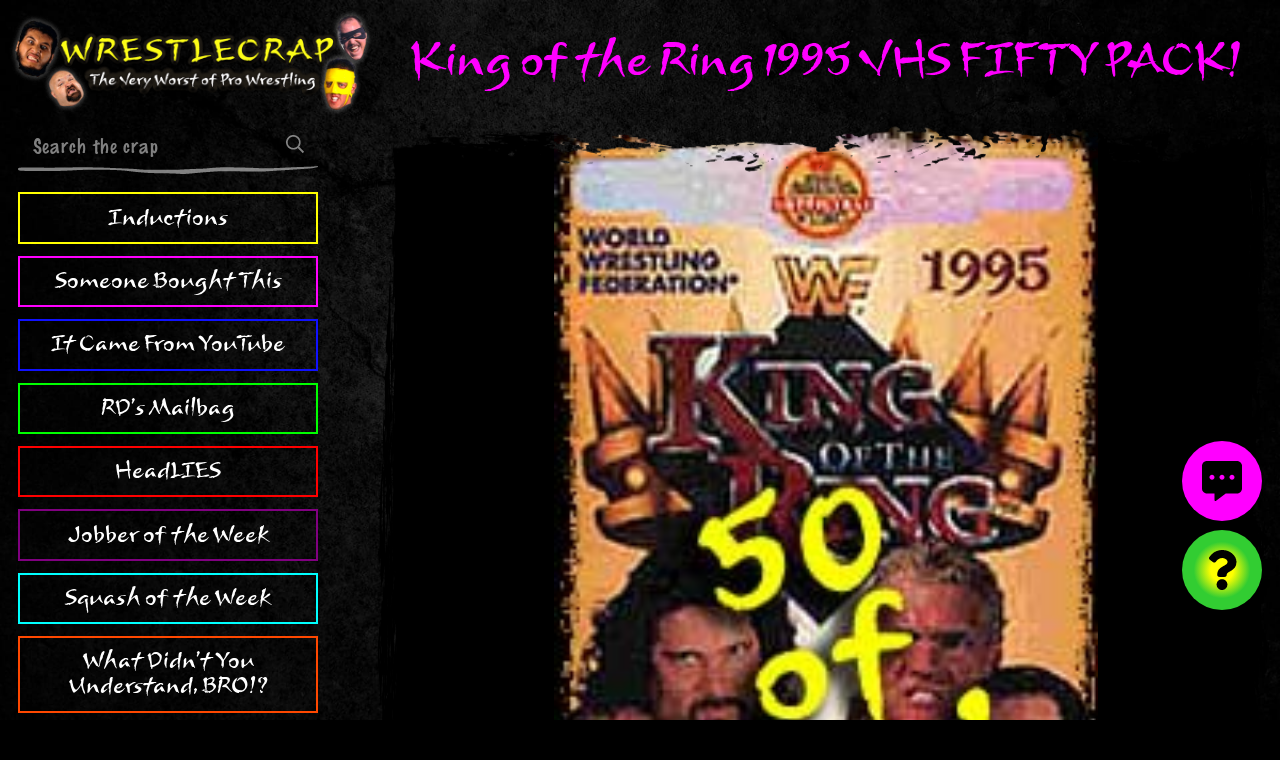

--- FILE ---
content_type: text/html; charset=UTF-8
request_url: https://www.wrestlecrap.com/someone-bought-this/king-of-the-ring-1995-vhs-fifty-pack/
body_size: 5399
content:
<!doctype html>
<html lang="en-US" prefix="og: https://ogp.me/ns#" class="no-js">
<head>

    <meta charset="UTF-8">
    <meta http-equiv="X-UA-Compatible" content="IE=edge">
    <meta name="viewport" content="width=device-width, initial-scale=1.0">

                    
    
    <link rel="preconnect" href="https://cdn.wrestlecrap.com">
    <link rel="preconnect" href="https://www.googletagmanager.com">
    <link rel="preconnect" href="https://ads.adthrive.com">

    <link rel="preload" as="font" type="font/woff2" href="https://www.wrestlecrap.com/app/themes/wrestlecrap/build/fonts/Mushu.959026.woff2" crossorigin>
    <link rel="preload" as="font" type="font/woff2" href="https://www.wrestlecrap.com/app/themes/wrestlecrap/build/fonts/MarkerFelt.15f089.woff2" crossorigin>
    <link rel="preload" as="font" type="font/woff2" href="https://www.wrestlecrap.com/app/themes/wrestlecrap/build/fonts/PTSerif-Regular.47f3aa.woff2" crossorigin>

<link rel="preload" as="image" href="https://www.wrestlecrap.com/app/themes/wrestlecrap/resources/assets/img/wrestlecrap-banner.png">
<link rel="preload" as="image" href="https://www.wrestlecrap.com/app/themes/wrestlecrap/resources/assets/img/who.png">
    

                        <link rel="preload" fetchpriority="high" as="image" imagesrcset="https://www.wrestlecrap.com/app/uploads/2022/10/kotrtapesx50.jpg 170w, https://www.wrestlecrap.com/app/uploads/2022/10/kotrtapesx50-162x300.jpg 162w" imagesizes="(max-width: 840px) 100vw, (max-width: 1280px) calc(100vw - 300px - 6rem), 908px">
            
    <link rel="icon" href="https://www.wrestlecrap.com/app/themes/wrestlecrap/resources/assets/favicon/favicon.ico" sizes="any">
<link rel="icon" href="https://www.wrestlecrap.com/app/themes/wrestlecrap/resources/assets/favicon/favicon.svg" type="image/svg+xml">
<link rel="icon" type="image/png" sizes="32x32" href="https://www.wrestlecrap.com/app/themes/wrestlecrap/resources/assets/favicon/favicon-32x32.png">
<link rel="icon" type="image/png" sizes="16x16" href="https://www.wrestlecrap.com/app/themes/wrestlecrap/resources/assets/favicon/favicon-16x16.png">
<link rel="apple-touch-icon" sizes="180x180" href="https://www.wrestlecrap.com/app/themes/wrestlecrap/resources/assets/favicon/apple-touch-icon.png">
<link rel="mask-icon" href="https://www.wrestlecrap.com/app/themes/wrestlecrap/resources/assets/favicon/safari-pinned-tab.svg" color="#000000">
<link rel="manifest" href="https://www.wrestlecrap.com/app/themes/wrestlecrap/resources/assets/favicon/site.webmanifest">
<meta name="apple-mobile-web-app-title" content="WrestleCrap">
<meta name="application-name" content="WrestleCrap">
<meta name="msapplication-TileColor" content="#000000">
<meta name="msapplication-config" content="https://www.wrestlecrap.com/app/themes/wrestlecrap/resources/assets/favicon/browserconfig.xml">
<meta name="theme-color" content="#000000">
<meta name="twitter:widgets:theme" content="dark">
<meta name="twitter:widgets:border-color" content="#425364">

    
    <script>(function(d){d.className=d.className.replace(/\bno-js\b/, 'js')})(document.documentElement)</script>
    <link rel="stylesheet" href="https://www.wrestlecrap.com/app/themes/wrestlecrap/build/css/app.1d8d5e.css">

    
    <title>King of the Ring 1995 VHS FIFTY PACK! | Someone Bought This?!</title>
<meta name="description" content="Fellow Crapper Viva Los Hobos writes: &quot;Not many times do you see an auction for King of the Ring 1995 on VHS, but in my entire life, I have NEVER seen"/>
<meta name="robots" content="follow, index, max-snippet:-1, max-video-preview:-1, max-image-preview:large"/>
<link rel="canonical" href="https://www.wrestlecrap.com/someone-bought-this/king-of-the-ring-1995-vhs-fifty-pack/" />
<meta property="og:locale" content="en_US" />
<meta property="og:type" content="article" />
<meta property="og:title" content="King of the Ring 1995 VHS FIFTY PACK!  Someone Bought This?!" />
<meta property="og:description" content="Fellow Crapper Viva Los Hobos writes: &quot;Not many times do you see an auction for King of the Ring 1995 on VHS, but in my entire life, I have NEVER seen" />
<meta property="og:url" content="https://www.wrestlecrap.com/someone-bought-this/king-of-the-ring-1995-vhs-fifty-pack/" />
<meta property="og:site_name" content="WrestleCrap" />
<meta property="og:updated_time" content="2022-12-16T20:07:10-05:00" />
<meta property="og:image" content="https://www.wrestlecrap.com/archive/sbt-files/sbt-kotrtapes/tapebox.jpg" />
<meta property="og:image:secure_url" content="https://www.wrestlecrap.com/archive/sbt-files/sbt-kotrtapes/tapebox.jpg" />
<meta property="og:image:alt" content="King Of The Ring" />
<meta name="twitter:card" content="summary_large_image" />
<meta name="twitter:title" content="King of the Ring 1995 VHS FIFTY PACK!  Someone Bought This?!" />
<meta name="twitter:description" content="Fellow Crapper Viva Los Hobos writes: &quot;Not many times do you see an auction for King of the Ring 1995 on VHS, but in my entire life, I have NEVER seen" />
<meta name="twitter:image" content="https://www.wrestlecrap.com/archive/sbt-files/sbt-kotrtapes/tapebox.jpg" />


    <script>function ready(fn){if(document.readyState!='loading'){fn()}else{document.addEventListener('DOMContentLoaded',fn)}}
function loadScripts(){[].slice.call(document.querySelectorAll('script[data-type="lazy"]')).forEach(function(el){el.setAttribute('src',el.getAttribute('data-src'))});[].slice.call(document.querySelectorAll('script[type="text/lazy"]')).forEach(function(el){var s=document.createElement('script');s.innerHTML=el.innerHTML;el.parentNode.replaceChild(s,el)})}
function triggerScripts(){loadScripts();clearTimeout(loadScriptsTimer);events.forEach(function(e){window.removeEventListener(e,triggerScripts,{passive:!0})})}
var loadScriptsTimer=setTimeout(loadScripts,3000);var events=['mouseover','keydown','touchmove','touchstart'];events.forEach(function(e){window.addEventListener(e,triggerScripts,{passive:!0})})</script>
        <script type="text/lazy">(function(w,d){w.adthrive=w.adthrive||{};w.adthrive.cmd=w.adthrive.cmd||[];w.adthrive.plugin='adthrive-ads-manual';w.adthrive.host='ads.adthrive.com';var s=d.createElement('script');s.async=!0;s.referrerpolicy='no-referrer-when-downgrade';s.src='https://'+w.adthrive.host+'/sites/62f18287a393ef201271194a/ads.min.js?referrer='+w.encodeURIComponent(w.location.href)+'&cb='+(Math.floor(Math.random()*100)+1);var n=d.getElementsByTagName('script')[0];n.parentNode.insertBefore(s,n)})(window,document)</script>

</head>
<body class=" type-sbt">

    <a href="#skip-content" class="skip-link">Skip to main content</a>

    <div id="fb-root"></div>
    

    
    <div class="site-wrapper">
                    <header class="site-header">
    <a href="https://www.wrestlecrap.com" class="site-header__brand-link">
        <img src="https://www.wrestlecrap.com/app/themes/wrestlecrap/resources/assets/img/wrestlecrap-banner.png" width="400" height="118" alt="WrestleCrap - The Very Worst Of Pro Wrestling">
    </a>

    <nav id="site-menu" class="site-header__menu">
        <form role="search" method="get" action="https://www.wrestlecrap.com" class="site-header__search-form">
            <input type="text" name="s" value="" placeholder="Search the crap">
            <button type="submit">
                <svg xmlns="http://www.w3.org/2000/svg" viewBox="0 0 512 512"><title>Search</title><path fill="currentcolor" d="M508.5 468.9L387.1 347.5c-2.3-2.3-5.3-3.5-8.5-3.5h-13.2c31.5-36.5 50.6-84 50.6-136C416 93.1 322.9 0 208 0S0 93.1 0 208s93.1 208 208 208c52 0 99.5-19.1 136-50.6v13.2c0 3.2 1.3 6.2 3.5 8.5l121.4 121.4c4.7 4.7 12.3 4.7 17 0l22.6-22.6c4.7-4.7 4.7-12.3 0-17zM208 368c-88.4 0-160-71.6-160-160S119.6 48 208 48s160 71.6 160 160-71.6 160-160 160z"/></svg>
            </button>
        </form>

        <ul class="site-header__nav">
                    <li class="site-header__nav-item  inductions">
                <a href="https://www.wrestlecrap.com/inductions/">Inductions</a>
            </li>
                    <li class="site-header__nav-item  sbt">
                <a href="https://www.wrestlecrap.com/someone-bought-this/">Someone Bought This</a>
            </li>
                    <li class="site-header__nav-item  icfyt">
                <a href="https://www.wrestlecrap.com/youtube/">It Came From YouTube</a>
            </li>
                    <li class="site-header__nav-item  mailbag">
                <a href="https://www.wrestlecrap.com/mailbag/">RD's Mailbag</a>
            </li>
                    <li class="site-header__nav-item  headlies">
                <a href="https://www.wrestlecrap.com/headlies/">HeadLIES</a>
            </li>
                    <li class="site-header__nav-item  jobbers">
                <a href="https://www.wrestlecrap.com/jobbers/">Jobber of the Week</a>
            </li>
                    <li class="site-header__nav-item  squashes">
                <a href="https://www.wrestlecrap.com/squashes/">Squash of the Week</a>
            </li>
                    <li class="site-header__nav-item  russo">
                <a href="https://www.wrestlecrap.com/vince-russo/">What Didn't You Understand, BRO!?</a>
            </li>
                    <li class="site-header__nav-item  ftp">
                <a href="https://www.wrestlecrap.com/from-the-pages-of/">From The Pages Of...</a>
            </li>
                    <li class="site-header__nav-item  artiswar">
                <a href="https://www.wrestlecrap.com/art-is-war/">Art Is War</a>
            </li>
                    <li class="site-header__nav-item  features">
                <a href="https://www.wrestlecrap.com/features/">Features</a>
            </li>
                    <li class="site-header__nav-item  gooker">
                <a href="https://www.wrestlecrap.com/gooker-awards/">Gooker Awards</a>
            </li>
                </ul>

        <div class="site-header__social-links">
            <span>Follow us:</span>
            <ul class="social-list  social-list--center">
            <li class="social-list__item">
            <a href="https://www.facebook.com/Wrestlecrap" target="_blank" rel="noopener  noreferrer">
                <svg xmlns="http://www.w3.org/2000/svg" viewBox="0 0 320 512" fill="currentcolor"><title>Facebook</title><path d="M279.14 288l14.22-92.66h-88.91v-60.13c0-25.35 12.42-50.06 52.24-50.06h40.42V6.26S260.43 0 225.36 0c-73.22 0-121.08 44.38-121.08 124.72v70.62H22.89V288h81.39v224h100.17V288z"/></svg>                <span class="visually-hidden">Facebook</span>
            </a>
        </li>
            <li class="social-list__item">
            <a href="https://twitter.com/wrestlecrap" target="_blank" rel="noopener  noreferrer">
                <svg xmlns="http://www.w3.org/2000/svg" viewBox="0 0 512 512" fill="currentcolor"><title>Twitter</title><path d="M459.37 151.716c.325 4.548.325 9.097.325 13.645 0 138.72-105.583 298.558-298.558 298.558-59.452 0-114.68-17.219-161.137-47.106 8.447.974 16.568 1.299 25.34 1.299 49.055 0 94.213-16.568 130.274-44.832-46.132-.975-84.792-31.188-98.112-72.772 6.498.974 12.995 1.624 19.818 1.624 9.421 0 18.843-1.3 27.614-3.573-48.081-9.747-84.143-51.98-84.143-102.985v-1.299c13.969 7.797 30.214 12.67 47.431 13.319-28.264-18.843-46.781-51.005-46.781-87.391 0-19.492 5.197-37.36 14.294-52.954 51.655 63.675 129.3 105.258 216.365 109.807-1.624-7.797-2.599-15.918-2.599-24.04 0-57.828 46.782-104.934 104.934-104.934 30.213 0 57.502 12.67 76.67 33.137 23.715-4.548 46.456-13.32 66.599-25.34-7.798 24.366-24.366 44.833-46.132 57.827 21.117-2.273 41.584-8.122 60.426-16.243-14.292 20.791-32.161 39.308-52.628 54.253z"/></svg>                <span class="visually-hidden">Twitter</span>
            </a>
        </li>
    </ul>
        </div>
    </nav>
</header>
        
        <div class="site-wrapper__body">
            <main id="skip-content" aria-label="Main content">
                    <article class="article">
        <header class="article__header  align-center">
            <h1 class="article__title  hd-xl  hd-branded  no-margin">King of the Ring 1995 VHS FIFTY PACK!</h1>

                    </header>

                    <div class="article__featured-media">
                                    <div class="masked">
                                                    <img srcset="https://www.wrestlecrap.com/app/uploads/2022/10/kotrtapesx50.jpg 170w, https://www.wrestlecrap.com/app/uploads/2022/10/kotrtapesx50-162x300.jpg 162w" sizes="(max-width: 840px) 100vw, (max-width: 1280px) calc(100vw - 300px - 6rem), 908px" width="170" height="" alt="">
                                            </div>

                    <div class="section-logo" aria-hidden="true">
                        <img src="https://www.wrestlecrap.com/app/themes/wrestlecrap/resources/assets/img/sections/sbt.png" alt="">
                    </div>
                            </div>
        
        <div class="article__content">
            <p class="byline  align-center">Text by <a href="https://www.wrestlecrap.com/author/rd-reynolds/">RD Reynolds</a></p>

            <div class="editor-content">
                                    <p>Fellow Crapper Viva Los Hobos writes: &#8220;Not many times do you see an auction for King of the Ring 1995 on VHS, but in my entire life, I have NEVER seen anything like this, an auction for 50!! factory sealed copies of King of the Ring 1995. This is a Wrestlecrappers dream come true.. How many times do you see an induction to the crap for sale, more less 50 TIMES OVER!!&#8221;</p>
<img decoding="async" loading="lazy" src="/archive/sbt-files/sbt-kotrtapes/tapebox.jpg" width="314" height="231" />
<p>RD: &#8220;And here I feel guilty for owning even one.&#8221;</p>
                            </div>

                            <aside class="more-stories">
                    <div class="section-hd  no-margin">
                        <h3 class="section-hd__title  hd-md">More Someone Bought This</h3>
                    </div>

                    <div class="card-grid">
                                            <div class="card  card--sbt">
            <div class="card__media">
            <div class="masked  ">
                <div class="responsive-media">
                                            <img data-sizes="auto" data-srcset="https://www.wrestlecrap.com/app/uploads/2016/10/TNA-Brooke-Hogan-autographed-8x10-photo.png 672w, https://www.wrestlecrap.com/app/uploads/2016/10/TNA-Brooke-Hogan-autographed-8x10-photo-300x225.png 300w" alt="" class="lazyload">
                                    </div>
            </div>

                    </div>
        <div class="card__body">
        <h2 class="card__title">
            <a href="https://www.wrestlecrap.com/someone-bought-this/brooke-hogan-autographed-8x10-photo/">Brooke Hogan Autographed 8&#215;10 Photo</a>
        </h2>
    </div>
</div>
                                            <div class="card  card--sbt">
            <div class="card__media">
            <div class="masked  ">
                <div class="responsive-media">
                                            <img data-sizes="auto" data-srcset="https://www.wrestlecrap.com/app/uploads/2013/03/TNA-Kurt-Angle-Halloween-Costume.jpg 360w, https://www.wrestlecrap.com/app/uploads/2013/03/TNA-Kurt-Angle-Halloween-Costume-225x300.jpg 225w" alt="" class="lazyload">
                                    </div>
            </div>

                    </div>
        <div class="card__body">
        <h2 class="card__title">
            <a href="https://www.wrestlecrap.com/someone-bought-this/kurt-angle-halloween-costume/">Kurt Angle Halloween Costume</a>
        </h2>
    </div>
</div>
                                        </div>
                </aside>
                    </div>
    </article>

            <div class="section-hd  align-center  no-margin">
            <h3 class="section-hd__title  hd-lg">Discuss This Crap!</h3>
        </div>

        <div id="disqus_thread"></div>
        <noscript>Please enable JavaScript to view the <a href="https://disqus.com/?ref_noscript">comments powered by Disqus.</a></noscript>
                </main>

                            <footer class="site-footer">
        <div class="site-footer__brand">
            <img src="https://www.wrestlecrap.com/app/themes/wrestlecrap/resources/assets/img/wrestlecrap-logo.svg" width="435" height="49" alt="WrestleCrap logo">
        </div>

        <p class="no-margin">
            Copyright &copy; 2026 WrestleCrap.<br>
            <a href="https://www.wrestlecrap.com/privacy-policy/">Read our privacy policy.</a>
        </p>
</footer>
                    </div>
    </div>

    <div class="actions">
            <a href="#disqus_thread" id="comments-btn" aria-label="View comments">
        <svg xmlns="http://www.w3.org/2000/svg" viewBox="0 0 512 512">
            <path d="M448 0H64C28.7 0 0 28.7 0 64v288c0 35.3 28.7 64 64 64h96v84c0 9.8 11.2 15.5 19.1 9.7L304 416h144c35.3 0 64-28.7 64-64V64c0-35.3-28.7-64-64-64zM128 240c-17.7 0-32-14.3-32-32s14.3-32 32-32 32 14.3 32 32-14.3 32-32 32zm128 0c-17.7 0-32-14.3-32-32s14.3-32 32-32 32 14.3 32 32-14.3 32-32 32zm128 0c-17.7 0-32-14.3-32-32s14.3-32 32-32 32 14.3 32 32-14.3 32-32 32z"/>
        </svg>
    </a>

                <button id="random-btn" aria-label="Visit random content">
                <svg xmlns="http://www.w3.org/2000/svg" viewBox="0 0 384 512">
                    <path d="M202.021 0C122.202 0 70.503 32.703 29.914 91.026c-7.363 10.58-5.093 25.086 5.178 32.874l43.138 32.709c10.373 7.865 25.132 6.026 33.253-4.148 25.049-31.381 43.63-49.449 82.757-49.449 30.764 0 68.816 19.799 68.816 49.631 0 22.552-18.617 34.134-48.993 51.164-35.423 19.86-82.299 44.576-82.299 106.405V320c0 13.255 10.745 24 24 24h72.471c13.255 0 24-10.745 24-24v-5.773c0-42.86 125.268-44.645 125.268-160.627C377.504 66.256 286.902 0 202.021 0zM192 373.459c-38.196 0-69.271 31.075-69.271 69.271 0 38.195 31.075 69.27 69.271 69.27s69.271-31.075 69.271-69.271-31.075-69.27-69.271-69.27z"/>
                </svg>
            </button>

            <button id="menu-toggle" aria-label="Toggle menu" aria-controls="site-menu" aria-expanded="false" class="js-menu-toggle">
                Menu
            </button>
        
    </div>

    

            <script async src="https://www.wrestlecrap.com/app/themes/wrestlecrap/build/js/app.2df4b6.js"></script>
    
        <script>
        var disqus_config = function() {
            this.page.url = 'https://www.wrestlecrap.com/someone-bought-this/king-of-the-ring-1995-vhs-fifty-pack/'
            this.page.identifier = 'https://wrestlecrap.local/someone-bought-this/sbt-kotrtapes/'
        }
    </script>
    <script src="https://www.wrestlecrap.com/app/themes/wrestlecrap/build/js/article.c0491a.js"></script>

        <script>
        window.dataLayer = window.dataLayer || [];
        function gtag(){dataLayer.push(arguments);}
        gtag('js', new Date());
        gtag('config', 'G-P93YRP9H1N');
    </script>
    <script async src="https://www.googletagmanager.com/gtag/js?id=G-P93YRP9H1N"></script>
    

</body>
</html>


--- FILE ---
content_type: application/javascript
request_url: https://www.wrestlecrap.com/app/themes/wrestlecrap/build/js/app.2df4b6.js
body_size: 9169
content:
!function(){var t={337:function(){!function(){"use strict";if("object"==typeof window)if("IntersectionObserver"in window&&"IntersectionObserverEntry"in window&&"intersectionRatio"in window.IntersectionObserverEntry.prototype)"isIntersecting"in window.IntersectionObserverEntry.prototype||Object.defineProperty(window.IntersectionObserverEntry.prototype,"isIntersecting",{get:function(){return this.intersectionRatio>0}});else{var t=function(t){for(var e=window.document,n=o(e);n;)n=o(e=n.ownerDocument);return e}(),e=[],n=null,i=null;s.prototype.THROTTLE_TIMEOUT=100,s.prototype.POLL_INTERVAL=null,s.prototype.USE_MUTATION_OBSERVER=!0,s._setupCrossOriginUpdater=function(){return n||(n=function(t,n){i=t&&n?h(t,n):{top:0,bottom:0,left:0,right:0,width:0,height:0},e.forEach((function(t){t._checkForIntersections()}))}),n},s._resetCrossOriginUpdater=function(){n=null,i=null},s.prototype.observe=function(t){if(!this._observationTargets.some((function(e){return e.element==t}))){if(!t||1!=t.nodeType)throw new Error("target must be an Element");this._registerInstance(),this._observationTargets.push({element:t,entry:null}),this._monitorIntersections(t.ownerDocument),this._checkForIntersections()}},s.prototype.unobserve=function(t){this._observationTargets=this._observationTargets.filter((function(e){return e.element!=t})),this._unmonitorIntersections(t.ownerDocument),0==this._observationTargets.length&&this._unregisterInstance()},s.prototype.disconnect=function(){this._observationTargets=[],this._unmonitorAllIntersections(),this._unregisterInstance()},s.prototype.takeRecords=function(){var t=this._queuedEntries.slice();return this._queuedEntries=[],t},s.prototype._initThresholds=function(t){var e=t||[0];return Array.isArray(e)||(e=[e]),e.sort().filter((function(t,e,n){if("number"!=typeof t||isNaN(t)||t<0||t>1)throw new Error("threshold must be a number between 0 and 1 inclusively");return t!==n[e-1]}))},s.prototype._parseRootMargin=function(t){var e=(t||"0px").split(/\s+/).map((function(t){var e=/^(-?\d*\.?\d+)(px|%)$/.exec(t);if(!e)throw new Error("rootMargin must be specified in pixels or percent");return{value:parseFloat(e[1]),unit:e[2]}}));return e[1]=e[1]||e[0],e[2]=e[2]||e[0],e[3]=e[3]||e[1],e},s.prototype._monitorIntersections=function(e){var n=e.defaultView;if(n&&-1==this._monitoringDocuments.indexOf(e)){var i=this._checkForIntersections,r=null,s=null;this.POLL_INTERVAL?r=n.setInterval(i,this.POLL_INTERVAL):(a(n,"resize",i,!0),a(e,"scroll",i,!0),this.USE_MUTATION_OBSERVER&&"MutationObserver"in n&&(s=new n.MutationObserver(i)).observe(e,{attributes:!0,childList:!0,characterData:!0,subtree:!0})),this._monitoringDocuments.push(e),this._monitoringUnsubscribes.push((function(){var t=e.defaultView;t&&(r&&t.clearInterval(r),c(t,"resize",i,!0)),c(e,"scroll",i,!0),s&&s.disconnect()}));var u=this.root&&(this.root.ownerDocument||this.root)||t;if(e!=u){var l=o(e);l&&this._monitorIntersections(l.ownerDocument)}}},s.prototype._unmonitorIntersections=function(e){var n=this._monitoringDocuments.indexOf(e);if(-1!=n){var i=this.root&&(this.root.ownerDocument||this.root)||t,r=this._observationTargets.some((function(t){var n=t.element.ownerDocument;if(n==e)return!0;for(;n&&n!=i;){var r=o(n);if((n=r&&r.ownerDocument)==e)return!0}return!1}));if(!r){var s=this._monitoringUnsubscribes[n];if(this._monitoringDocuments.splice(n,1),this._monitoringUnsubscribes.splice(n,1),s(),e!=i){var a=o(e);a&&this._unmonitorIntersections(a.ownerDocument)}}}},s.prototype._unmonitorAllIntersections=function(){var t=this._monitoringUnsubscribes.slice(0);this._monitoringDocuments.length=0,this._monitoringUnsubscribes.length=0;for(var e=0;e<t.length;e++)t[e]()},s.prototype._checkForIntersections=function(){if(this.root||!n||i){var t=this._rootIsInDom(),e=t?this._getRootRect():{top:0,bottom:0,left:0,right:0,width:0,height:0};this._observationTargets.forEach((function(i){var o=i.element,s=u(o),a=this._rootContainsTarget(o),c=i.entry,l=t&&a&&this._computeTargetAndRootIntersection(o,s,e),h=null;this._rootContainsTarget(o)?n&&!this.root||(h=e):h={top:0,bottom:0,left:0,right:0,width:0,height:0};var d=i.entry=new r({time:window.performance&&performance.now&&performance.now(),target:o,boundingClientRect:s,rootBounds:h,intersectionRect:l});c?t&&a?this._hasCrossedThreshold(c,d)&&this._queuedEntries.push(d):c&&c.isIntersecting&&this._queuedEntries.push(d):this._queuedEntries.push(d)}),this),this._queuedEntries.length&&this._callback(this.takeRecords(),this)}},s.prototype._computeTargetAndRootIntersection=function(e,o,r){if("none"!=window.getComputedStyle(e).display){for(var s,a,c,l,d,p,v,m,g=o,b=f(e),_=!1;!_&&b;){var y=null,w=1==b.nodeType?window.getComputedStyle(b):{};if("none"==w.display)return null;if(b==this.root||9==b.nodeType)if(_=!0,b==this.root||b==t)n&&!this.root?!i||0==i.width&&0==i.height?(b=null,y=null,g=null):y=i:y=r;else{var E=f(b),A=E&&u(E),T=E&&this._computeTargetAndRootIntersection(E,A,r);A&&T?(b=E,y=h(A,T)):(b=null,g=null)}else{var z=b.ownerDocument;b!=z.body&&b!=z.documentElement&&"visible"!=w.overflow&&(y=u(b))}if(y&&(s=y,a=g,void 0,void 0,void 0,void 0,void 0,void 0,c=Math.max(s.top,a.top),l=Math.min(s.bottom,a.bottom),d=Math.max(s.left,a.left),m=l-c,g=(v=(p=Math.min(s.right,a.right))-d)>=0&&m>=0&&{top:c,bottom:l,left:d,right:p,width:v,height:m}||null),!g)break;b=b&&f(b)}return g}},s.prototype._getRootRect=function(){var e;if(this.root&&!p(this.root))e=u(this.root);else{var n=p(this.root)?this.root:t,i=n.documentElement,o=n.body;e={top:0,left:0,right:i.clientWidth||o.clientWidth,width:i.clientWidth||o.clientWidth,bottom:i.clientHeight||o.clientHeight,height:i.clientHeight||o.clientHeight}}return this._expandRectByRootMargin(e)},s.prototype._expandRectByRootMargin=function(t){var e=this._rootMarginValues.map((function(e,n){return"px"==e.unit?e.value:e.value*(n%2?t.width:t.height)/100})),n={top:t.top-e[0],right:t.right+e[1],bottom:t.bottom+e[2],left:t.left-e[3]};return n.width=n.right-n.left,n.height=n.bottom-n.top,n},s.prototype._hasCrossedThreshold=function(t,e){var n=t&&t.isIntersecting?t.intersectionRatio||0:-1,i=e.isIntersecting?e.intersectionRatio||0:-1;if(n!==i)for(var o=0;o<this.thresholds.length;o++){var r=this.thresholds[o];if(r==n||r==i||r<n!=r<i)return!0}},s.prototype._rootIsInDom=function(){return!this.root||d(t,this.root)},s.prototype._rootContainsTarget=function(e){var n=this.root&&(this.root.ownerDocument||this.root)||t;return d(n,e)&&(!this.root||n==e.ownerDocument)},s.prototype._registerInstance=function(){e.indexOf(this)<0&&e.push(this)},s.prototype._unregisterInstance=function(){var t=e.indexOf(this);-1!=t&&e.splice(t,1)},window.IntersectionObserver=s,window.IntersectionObserverEntry=r}function o(t){try{return t.defaultView&&t.defaultView.frameElement||null}catch(t){return null}}function r(t){this.time=t.time,this.target=t.target,this.rootBounds=l(t.rootBounds),this.boundingClientRect=l(t.boundingClientRect),this.intersectionRect=l(t.intersectionRect||{top:0,bottom:0,left:0,right:0,width:0,height:0}),this.isIntersecting=!!t.intersectionRect;var e=this.boundingClientRect,n=e.width*e.height,i=this.intersectionRect,o=i.width*i.height;this.intersectionRatio=n?Number((o/n).toFixed(4)):this.isIntersecting?1:0}function s(t,e){var n,i,o,r=e||{};if("function"!=typeof t)throw new Error("callback must be a function");if(r.root&&1!=r.root.nodeType&&9!=r.root.nodeType)throw new Error("root must be a Document or Element");this._checkForIntersections=(n=this._checkForIntersections.bind(this),i=this.THROTTLE_TIMEOUT,o=null,function(){o||(o=setTimeout((function(){n(),o=null}),i))}),this._callback=t,this._observationTargets=[],this._queuedEntries=[],this._rootMarginValues=this._parseRootMargin(r.rootMargin),this.thresholds=this._initThresholds(r.threshold),this.root=r.root||null,this.rootMargin=this._rootMarginValues.map((function(t){return t.value+t.unit})).join(" "),this._monitoringDocuments=[],this._monitoringUnsubscribes=[]}function a(t,e,n,i){"function"==typeof t.addEventListener?t.addEventListener(e,n,i||!1):"function"==typeof t.attachEvent&&t.attachEvent("on"+e,n)}function c(t,e,n,i){"function"==typeof t.removeEventListener?t.removeEventListener(e,n,i||!1):"function"==typeof t.detachEvent&&t.detachEvent("on"+e,n)}function u(t){var e;try{e=t.getBoundingClientRect()}catch(t){}return e?(e.width&&e.height||(e={top:e.top,right:e.right,bottom:e.bottom,left:e.left,width:e.right-e.left,height:e.bottom-e.top}),e):{top:0,bottom:0,left:0,right:0,width:0,height:0}}function l(t){return!t||"x"in t?t:{top:t.top,y:t.top,bottom:t.bottom,left:t.left,x:t.left,right:t.right,width:t.width,height:t.height}}function h(t,e){var n=e.top-t.top,i=e.left-t.left;return{top:n,left:i,height:e.height,width:e.width,bottom:n+e.height,right:i+e.width}}function d(t,e){for(var n=e;n;){if(n==t)return!0;n=f(n)}return!1}function f(e){var n=e.parentNode;return 9==e.nodeType&&e!=t?o(e):(n&&n.assignedSlot&&(n=n.assignedSlot.parentNode),n&&11==n.nodeType&&n.host?n.host:n)}function p(t){return t&&9===t.nodeType}}()},90:function(t){!function(e,n){var i=function(t,e,n){"use strict";var i,o;if(function(){var e,n={lazyClass:"lazyload",loadedClass:"lazyloaded",loadingClass:"lazyloading",preloadClass:"lazypreload",errorClass:"lazyerror",autosizesClass:"lazyautosizes",fastLoadedClass:"ls-is-cached",iframeLoadMode:0,srcAttr:"data-src",srcsetAttr:"data-srcset",sizesAttr:"data-sizes",minSize:40,customMedia:{},init:!0,expFactor:1.5,hFac:.8,loadMode:2,loadHidden:!0,ricTimeout:0,throttleDelay:125};for(e in o=t.lazySizesConfig||t.lazysizesConfig||{},n)e in o||(o[e]=n[e])}(),!e||!e.getElementsByClassName)return{init:function(){},cfg:o,noSupport:!0};var r,s,a,c,u,l,h,d,f,p,v,m,g,b,_,y,w,E,A,T,z,O,C,M,R,I,L,x,D,k,N,S,B,q,F,W,H,U,V,j,P,$,G,J,K=e.documentElement,Q=t.HTMLPictureElement,X="addEventListener",Y=t.addEventListener.bind(t),Z=t.setTimeout,tt=t.requestAnimationFrame||Z,et=t.requestIdleCallback,nt=/^picture$/i,it=["load","error","lazyincluded","_lazyloaded"],ot={},rt=Array.prototype.forEach,st=function(t,e){return ot[e]||(ot[e]=new RegExp("(\\s|^)"+e+"(\\s|$)")),ot[e].test(t.getAttribute("class")||"")&&ot[e]},at=function(t,e){st(t,e)||t.setAttribute("class",(t.getAttribute("class")||"").trim()+" "+e)},ct=function(t,e){var n;(n=st(t,e))&&t.setAttribute("class",(t.getAttribute("class")||"").replace(n," "))},ut=function(t,e,n){var i=n?X:"removeEventListener";n&&ut(t,e),it.forEach((function(n){t[i](n,e)}))},lt=function(t,n,o,r,s){var a=e.createEvent("Event");return o||(o={}),o.instance=i,a.initEvent(n,!r,!s),a.detail=o,t.dispatchEvent(a),a},ht=function(e,n){var i;!Q&&(i=t.picturefill||o.pf)?(n&&n.src&&!e.getAttribute("srcset")&&e.setAttribute("srcset",n.src),i({reevaluate:!0,elements:[e]})):n&&n.src&&(e.src=n.src)},dt=function(t,e){return(getComputedStyle(t,null)||{})[e]},ft=function(t,e,n){for(n=n||t.offsetWidth;n<o.minSize&&e&&!t._lazysizesWidth;)n=e.offsetWidth,e=e.parentNode;return n},pt=(P=[],$=j=[],J=function(t,n){U&&!n?t.apply(this,arguments):($.push(t),V||(V=!0,(e.hidden?Z:tt)(G)))},J._lsFlush=G=function(){var t=$;for($=j.length?P:j,U=!0,V=!1;t.length;)t.shift()();U=!1},J),vt=function(t,e){return e?function(){pt(t)}:function(){var e=this,n=arguments;pt((function(){t.apply(e,n)}))}},mt=function(t){var e,i,o=function(){e=null,t()},r=function(){var t=n.now()-i;t<99?Z(r,99-t):(et||o)(o)};return function(){i=n.now(),e||(e=Z(r,99))}},gt=(w=/^img$/i,E=/^iframe$/i,A="onscroll"in t&&!/(gle|ing)bot/.test(navigator.userAgent),0,T=0,z=0,O=-1,C=function(t){z--,(!t||z<0||!t.target)&&(z=0)},M=function(t){return null==y&&(y="hidden"==dt(e.body,"visibility")),y||!("hidden"==dt(t.parentNode,"visibility")&&"hidden"==dt(t,"visibility"))},R=function(t,n){var i,o=t,r=M(t);for(m-=n,_+=n,g-=n,b+=n;r&&(o=o.offsetParent)&&o!=e.body&&o!=K;)(r=(dt(o,"opacity")||1)>0)&&"visible"!=dt(o,"overflow")&&(i=o.getBoundingClientRect(),r=b>i.left&&g<i.right&&_>i.top-1&&m<i.bottom+1);return r},L=function(t){var e,i=0,r=o.throttleDelay,s=o.ricTimeout,a=function(){e=!1,i=n.now(),t()},c=et&&s>49?function(){et(a,{timeout:s}),s!==o.ricTimeout&&(s=o.ricTimeout)}:vt((function(){Z(a)}),!0);return function(t){var o;(t=!0===t)&&(s=33),e||(e=!0,(o=r-(n.now()-i))<0&&(o=0),t||o<9?c():Z(c,o))}}(I=function(){var t,n,r,s,a,c,h,f,w,E,C,I,L=i.elements;if((d=o.loadMode)&&z<8&&(t=L.length)){for(n=0,O++;n<t;n++)if(L[n]&&!L[n]._lazyRace)if(!A||i.prematureUnveil&&i.prematureUnveil(L[n]))q(L[n]);else if((f=L[n].getAttribute("data-expand"))&&(c=1*f)||(c=T),E||(E=!o.expand||o.expand<1?K.clientHeight>500&&K.clientWidth>500?500:370:o.expand,i._defEx=E,C=E*o.expFactor,I=o.hFac,y=null,T<C&&z<1&&O>2&&d>2&&!e.hidden?(T=C,O=0):T=d>1&&O>1&&z<6?E:0),w!==c&&(p=innerWidth+c*I,v=innerHeight+c,h=-1*c,w=c),r=L[n].getBoundingClientRect(),(_=r.bottom)>=h&&(m=r.top)<=v&&(b=r.right)>=h*I&&(g=r.left)<=p&&(_||b||g||m)&&(o.loadHidden||M(L[n]))&&(l&&z<3&&!f&&(d<3||O<4)||R(L[n],c))){if(q(L[n]),a=!0,z>9)break}else!a&&l&&!s&&z<4&&O<4&&d>2&&(u[0]||o.preloadAfterLoad)&&(u[0]||!f&&(_||b||g||m||"auto"!=L[n].getAttribute(o.sizesAttr)))&&(s=u[0]||L[n]);s&&!a&&q(s)}}),D=vt(x=function(t){var e=t.target;e._lazyCache?delete e._lazyCache:(C(t),at(e,o.loadedClass),ct(e,o.loadingClass),ut(e,k),lt(e,"lazyloaded"))}),k=function(t){D({target:t.target})},N=function(t,e){var n=t.getAttribute("data-load-mode")||o.iframeLoadMode;0==n?t.contentWindow.location.replace(e):1==n&&(t.src=e)},S=function(t){var e,n=t.getAttribute(o.srcsetAttr);(e=o.customMedia[t.getAttribute("data-media")||t.getAttribute("media")])&&t.setAttribute("media",e),n&&t.setAttribute("srcset",n)},B=vt((function(t,e,n,i,r){var s,a,c,u,l,d;(l=lt(t,"lazybeforeunveil",e)).defaultPrevented||(i&&(n?at(t,o.autosizesClass):t.setAttribute("sizes",i)),a=t.getAttribute(o.srcsetAttr),s=t.getAttribute(o.srcAttr),r&&(u=(c=t.parentNode)&&nt.test(c.nodeName||"")),d=e.firesLoad||"src"in t&&(a||s||u),l={target:t},at(t,o.loadingClass),d&&(clearTimeout(h),h=Z(C,2500),ut(t,k,!0)),u&&rt.call(c.getElementsByTagName("source"),S),a?t.setAttribute("srcset",a):s&&!u&&(E.test(t.nodeName)?N(t,s):t.src=s),r&&(a||u)&&ht(t,{src:s})),t._lazyRace&&delete t._lazyRace,ct(t,o.lazyClass),pt((function(){var e=t.complete&&t.naturalWidth>1;d&&!e||(e&&at(t,o.fastLoadedClass),x(l),t._lazyCache=!0,Z((function(){"_lazyCache"in t&&delete t._lazyCache}),9)),"lazy"==t.loading&&z--}),!0)})),q=function(t){if(!t._lazyRace){var e,n=w.test(t.nodeName),i=n&&(t.getAttribute(o.sizesAttr)||t.getAttribute("sizes")),r="auto"==i;(!r&&l||!n||!t.getAttribute("src")&&!t.srcset||t.complete||st(t,o.errorClass)||!st(t,o.lazyClass))&&(e=lt(t,"lazyunveilread").detail,r&&bt.updateElem(t,!0,t.offsetWidth),t._lazyRace=!0,z++,B(t,e,r,i,n))}},F=mt((function(){o.loadMode=3,L()})),H=function(){l||(n.now()-f<999?Z(H,999):(l=!0,o.loadMode=3,L(),Y("scroll",W,!0)))},{_:function(){f=n.now(),i.elements=e.getElementsByClassName(o.lazyClass),u=e.getElementsByClassName(o.lazyClass+" "+o.preloadClass),Y("scroll",L,!0),Y("resize",L,!0),Y("pageshow",(function(t){if(t.persisted){var n=e.querySelectorAll("."+o.loadingClass);n.length&&n.forEach&&tt((function(){n.forEach((function(t){t.complete&&q(t)}))}))}})),t.MutationObserver?new MutationObserver(L).observe(K,{childList:!0,subtree:!0,attributes:!0}):(K.addEventListener("DOMNodeInserted",L,!0),K.addEventListener("DOMAttrModified",L,!0),setInterval(L,999)),Y("hashchange",L,!0),["focus","mouseover","click","load","transitionend","animationend"].forEach((function(t){e.addEventListener(t,L,!0)})),/d$|^c/.test(e.readyState)?H():(Y("load",H),e.addEventListener("DOMContentLoaded",L),Z(H,2e4)),i.elements.length?(I(),pt._lsFlush()):L()},checkElems:L,unveil:q,_aLSL:W=function(){3==o.loadMode&&(o.loadMode=2),F()}}),bt=(s=vt((function(t,e,n,i){var o,r,s;if(t._lazysizesWidth=i,i+="px",t.setAttribute("sizes",i),nt.test(e.nodeName||""))for(r=0,s=(o=e.getElementsByTagName("source")).length;r<s;r++)o[r].setAttribute("sizes",i);n.detail.dataAttr||ht(t,n.detail)})),a=function(t,e,n){var i,o=t.parentNode;o&&(n=ft(t,o,n),(i=lt(t,"lazybeforesizes",{width:n,dataAttr:!!e})).defaultPrevented||(n=i.detail.width)&&n!==t._lazysizesWidth&&s(t,o,i,n))},{_:function(){r=e.getElementsByClassName(o.autosizesClass),Y("resize",c)},checkElems:c=mt((function(){var t,e=r.length;if(e)for(t=0;t<e;t++)a(r[t])})),updateElem:a}),_t=function(){!_t.i&&e.getElementsByClassName&&(_t.i=!0,bt._(),gt._())};return Z((function(){o.init&&_t()})),i={cfg:o,autoSizer:bt,loader:gt,init:_t,uP:ht,aC:at,rC:ct,hC:st,fire:lt,gW:ft,rAF:pt}}(e,e.document,Date);e.lazySizes=i,t.exports&&(t.exports=i)}("undefined"!=typeof window?window:{})},82:function(t,e,n){var i,o,r;!function(s,a){a=a.bind(null,s,s.document),t.exports?a(n(90)):(o=[n(90)],void 0===(r="function"==typeof(i=a)?i.apply(e,o):i)||(t.exports=r))}(window,(function(t,e,n){"use strict";var i,o,r={};function s(t,n,i){if(!r[t]){var o=e.createElement(n?"link":"script"),s=e.getElementsByTagName("script")[0];n?(o.rel="stylesheet",o.href=t):(o.onload=function(){o.onerror=null,o.onload=null,i()},o.onerror=o.onload,o.src=t),r[t]=!0,r[o.src||o.href]=!0,s.parentNode.insertBefore(o,s)}}e.addEventListener&&(o=/\(|\)|\s|'/,i=function(t,n){var i=e.createElement("img");i.onload=function(){i.onload=null,i.onerror=null,i=null,n()},i.onerror=i.onload,i.src=t,i&&i.complete&&i.onload&&i.onload()},addEventListener("lazybeforeunveil",(function(t){var e,r,a;if(t.detail.instance==n&&!t.defaultPrevented){var c=t.target;if("none"==c.preload&&(c.preload=c.getAttribute("data-preload")||"auto"),null!=c.getAttribute("data-autoplay"))if(c.getAttribute("data-expand")&&!c.autoplay)try{c.play()}catch(t){}else requestAnimationFrame((function(){c.setAttribute("data-expand","-10"),n.aC(c,n.cfg.lazyClass)}));(e=c.getAttribute("data-link"))&&s(e,!0),(e=c.getAttribute("data-script"))&&(t.detail.firesLoad=!0,s(e,null,(function(){t.detail.firesLoad=!1,n.fire(c,"_lazyloaded",{},!0,!0)}))),(e=c.getAttribute("data-require"))&&(n.cfg.requireJs?n.cfg.requireJs([e]):s(e)),(r=c.getAttribute("data-bg"))&&(t.detail.firesLoad=!0,i(r,(function(){c.style.backgroundImage="url("+(o.test(r)?JSON.stringify(r):r)+")",t.detail.firesLoad=!1,n.fire(c,"_lazyloaded",{},!0,!0)}))),(a=c.getAttribute("data-poster"))&&(t.detail.firesLoad=!0,i(a,(function(){c.poster=a,t.detail.firesLoad=!1,n.fire(c,"_lazyloaded",{},!0,!0)})))}}),!1))}))}},e={};function n(i){var o=e[i];if(void 0!==o)return o.exports;var r=e[i]={exports:{}};return t[i](r,r.exports,n),r.exports}!function(){"use strict";n(90),n(82),n(337);var t=function(){if("undefined"!=typeof Map)return Map;function t(t,e){var n=-1;return t.some((function(t,i){return t[0]===e&&(n=i,!0)})),n}return function(){function e(){this.__entries__=[]}return Object.defineProperty(e.prototype,"size",{get:function(){return this.__entries__.length},enumerable:!0,configurable:!0}),e.prototype.get=function(e){var n=t(this.__entries__,e),i=this.__entries__[n];return i&&i[1]},e.prototype.set=function(e,n){var i=t(this.__entries__,e);~i?this.__entries__[i][1]=n:this.__entries__.push([e,n])},e.prototype.delete=function(e){var n=this.__entries__,i=t(n,e);~i&&n.splice(i,1)},e.prototype.has=function(e){return!!~t(this.__entries__,e)},e.prototype.clear=function(){this.__entries__.splice(0)},e.prototype.forEach=function(t,e){void 0===e&&(e=null);for(var n=0,i=this.__entries__;n<i.length;n++){var o=i[n];t.call(e,o[1],o[0])}},e}()}(),e="undefined"!=typeof window&&"undefined"!=typeof document&&window.document===document,i="undefined"!=typeof global&&global.Math===Math?global:"undefined"!=typeof self&&self.Math===Math?self:"undefined"!=typeof window&&window.Math===Math?window:Function("return this")(),o="function"==typeof requestAnimationFrame?requestAnimationFrame.bind(i):function(t){return setTimeout((function(){return t(Date.now())}),1e3/60)},r=["top","right","bottom","left","width","height","size","weight"],s="undefined"!=typeof MutationObserver,a=function(){function t(){this.connected_=!1,this.mutationEventsAdded_=!1,this.mutationsObserver_=null,this.observers_=[],this.onTransitionEnd_=this.onTransitionEnd_.bind(this),this.refresh=function(t,e){var n=!1,i=!1,r=0;function s(){n&&(n=!1,t()),i&&c()}function a(){o(s)}function c(){var t=Date.now();if(n){if(t-r<2)return;i=!0}else n=!0,i=!1,setTimeout(a,20);r=t}return c}(this.refresh.bind(this))}return t.prototype.addObserver=function(t){~this.observers_.indexOf(t)||this.observers_.push(t),this.connected_||this.connect_()},t.prototype.removeObserver=function(t){var e=this.observers_,n=e.indexOf(t);~n&&e.splice(n,1),!e.length&&this.connected_&&this.disconnect_()},t.prototype.refresh=function(){this.updateObservers_()&&this.refresh()},t.prototype.updateObservers_=function(){var t=this.observers_.filter((function(t){return t.gatherActive(),t.hasActive()}));return t.forEach((function(t){return t.broadcastActive()})),t.length>0},t.prototype.connect_=function(){e&&!this.connected_&&(document.addEventListener("transitionend",this.onTransitionEnd_),window.addEventListener("resize",this.refresh),s?(this.mutationsObserver_=new MutationObserver(this.refresh),this.mutationsObserver_.observe(document,{attributes:!0,childList:!0,characterData:!0,subtree:!0})):(document.addEventListener("DOMSubtreeModified",this.refresh),this.mutationEventsAdded_=!0),this.connected_=!0)},t.prototype.disconnect_=function(){e&&this.connected_&&(document.removeEventListener("transitionend",this.onTransitionEnd_),window.removeEventListener("resize",this.refresh),this.mutationsObserver_&&this.mutationsObserver_.disconnect(),this.mutationEventsAdded_&&document.removeEventListener("DOMSubtreeModified",this.refresh),this.mutationsObserver_=null,this.mutationEventsAdded_=!1,this.connected_=!1)},t.prototype.onTransitionEnd_=function(t){var e=t.propertyName,n=void 0===e?"":e;r.some((function(t){return!!~n.indexOf(t)}))&&this.refresh()},t.getInstance=function(){return this.instance_||(this.instance_=new t),this.instance_},t.instance_=null,t}(),c=function(t,e){for(var n=0,i=Object.keys(e);n<i.length;n++){var o=i[n];Object.defineProperty(t,o,{value:e[o],enumerable:!1,writable:!1,configurable:!0})}return t},u=function(t){return t&&t.ownerDocument&&t.ownerDocument.defaultView||i},l=v(0,0,0,0);function h(t){return parseFloat(t)||0}function d(t){for(var e=[],n=1;n<arguments.length;n++)e[n-1]=arguments[n];return e.reduce((function(e,n){return e+h(t["border-"+n+"-width"])}),0)}var f="undefined"!=typeof SVGGraphicsElement?function(t){return t instanceof u(t).SVGGraphicsElement}:function(t){return t instanceof u(t).SVGElement&&"function"==typeof t.getBBox};function p(t){return e?f(t)?function(t){var e=t.getBBox();return v(0,0,e.width,e.height)}(t):function(t){var e=t.clientWidth,n=t.clientHeight;if(!e&&!n)return l;var i=u(t).getComputedStyle(t),o=function(t){for(var e={},n=0,i=["top","right","bottom","left"];n<i.length;n++){var o=i[n],r=t["padding-"+o];e[o]=h(r)}return e}(i),r=o.left+o.right,s=o.top+o.bottom,a=h(i.width),c=h(i.height);if("border-box"===i.boxSizing&&(Math.round(a+r)!==e&&(a-=d(i,"left","right")+r),Math.round(c+s)!==n&&(c-=d(i,"top","bottom")+s)),!function(t){return t===u(t).document.documentElement}(t)){var f=Math.round(a+r)-e,p=Math.round(c+s)-n;1!==Math.abs(f)&&(a-=f),1!==Math.abs(p)&&(c-=p)}return v(o.left,o.top,a,c)}(t):l}function v(t,e,n,i){return{x:t,y:e,width:n,height:i}}var m=function(){function t(t){this.broadcastWidth=0,this.broadcastHeight=0,this.contentRect_=v(0,0,0,0),this.target=t}return t.prototype.isActive=function(){var t=p(this.target);return this.contentRect_=t,t.width!==this.broadcastWidth||t.height!==this.broadcastHeight},t.prototype.broadcastRect=function(){var t=this.contentRect_;return this.broadcastWidth=t.width,this.broadcastHeight=t.height,t},t}(),g=function(t,e){var n,i,o,r,s,a,u,l=(i=(n=e).x,o=n.y,r=n.width,s=n.height,a="undefined"!=typeof DOMRectReadOnly?DOMRectReadOnly:Object,u=Object.create(a.prototype),c(u,{x:i,y:o,width:r,height:s,top:o,right:i+r,bottom:s+o,left:i}),u);c(this,{target:t,contentRect:l})},b=function(){function e(e,n,i){if(this.activeObservations_=[],this.observations_=new t,"function"!=typeof e)throw new TypeError("The callback provided as parameter 1 is not a function.");this.callback_=e,this.controller_=n,this.callbackCtx_=i}return e.prototype.observe=function(t){if(!arguments.length)throw new TypeError("1 argument required, but only 0 present.");if("undefined"!=typeof Element&&Element instanceof Object){if(!(t instanceof u(t).Element))throw new TypeError('parameter 1 is not of type "Element".');var e=this.observations_;e.has(t)||(e.set(t,new m(t)),this.controller_.addObserver(this),this.controller_.refresh())}},e.prototype.unobserve=function(t){if(!arguments.length)throw new TypeError("1 argument required, but only 0 present.");if("undefined"!=typeof Element&&Element instanceof Object){if(!(t instanceof u(t).Element))throw new TypeError('parameter 1 is not of type "Element".');var e=this.observations_;e.has(t)&&(e.delete(t),e.size||this.controller_.removeObserver(this))}},e.prototype.disconnect=function(){this.clearActive(),this.observations_.clear(),this.controller_.removeObserver(this)},e.prototype.gatherActive=function(){var t=this;this.clearActive(),this.observations_.forEach((function(e){e.isActive()&&t.activeObservations_.push(e)}))},e.prototype.broadcastActive=function(){if(this.hasActive()){var t=this.callbackCtx_,e=this.activeObservations_.map((function(t){return new g(t.target,t.broadcastRect())}));this.callback_.call(t,e,t),this.clearActive()}},e.prototype.clearActive=function(){this.activeObservations_.splice(0)},e.prototype.hasActive=function(){return this.activeObservations_.length>0},e}(),_="undefined"!=typeof WeakMap?new WeakMap:new t,y=function t(e){if(!(this instanceof t))throw new TypeError("Cannot call a class as a function.");if(!arguments.length)throw new TypeError("1 argument required, but only 0 present.");var n=a.getInstance(),i=new b(e,n,this);_.set(this,i)};["observe","unobserve","disconnect"].forEach((function(t){y.prototype[t]=function(){var e;return(e=_.get(this))[t].apply(e,arguments)}})),void 0!==i.ResizeObserver&&i.ResizeObserver,[new class{constructor(){this.root=(".site-header",document.querySelector(".site-header"))}mount(){this.menuOpenEvent=new CustomEvent("menutoggle",{detail:{open:!0},bubbles:!0}),this.menuCloseEvent=new CustomEvent("menutoggle",{detail:{open:!1},bubbles:!0}),this.menuShownEvent=new CustomEvent("menushown",{detail:{shown:!0},bubbles:!0}),this.menuHiddenEvent=new CustomEvent("menushown",{detail:{shown:!1},bubbles:!0}),(".js-menu-toggle",[].slice.call(document.querySelectorAll(".js-menu-toggle"))).forEach((t=>t.addEventListener("click",this.handleMenuToggle.bind(this))))}handleMenuToggle(t){var e=t.currentTarget,n="true"===e.getAttribute("aria-expanded");e.innerHTML=n?"Menu":"Close",e.setAttribute("aria-expanded",!n),e.blur(),this.root.classList.toggle("site-header--menu-active",!n),document.documentElement.style.overflow=n?"auto":"hidden",this.root.dispatchEvent(n?this.menuCloseEvent:this.menuOpenEvent)}},new class{mount(){var t=document.getElementById("random-btn");t&&t.addEventListener("click",(()=>window.location.href="/random"))}}].forEach((t=>t.mount()))}()}();
//# sourceMappingURL=app.2df4b6.js.map